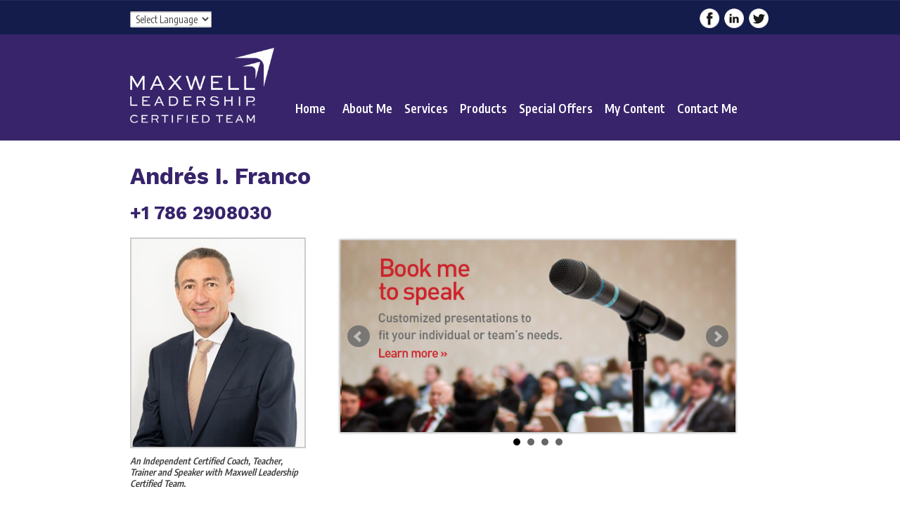

--- FILE ---
content_type: text/html; charset=utf-8
request_url: https://www.johncmaxwellgroup.com/andresfranco
body_size: 22698
content:

<!DOCTYPE html>
<html class=" js flexbox canvas canvastext webgl no-touch geolocation postmessage websqldatabase indexeddb hashchange history draganddrop websockets rgba hsla multiplebgs backgroundsize borderimage borderradius boxshadow textshadow opacity cssanimations csscolumns cssgradients cssreflections csstransforms csstransforms3d csstransitions fontface generatedcontent video audio localstorage sessionstorage webworkers applicationcache svg inlinesvg smil svgclippaths">
<head>
    <title>
        
    Andrés I. Franco
    - Maxwell Leadership Certified Team Member

    </title>
    
<meta name="keywords" content="coaching, mastermind groups, personal coaching" />
<meta name="description" content="Andr&#233;s I. Franco", Certified John C. Maxwell Coach, Speaker, and Trainer" />

<meta property="og:title" content="Andr&#233;s I. Franco, Certified John C. Maxwell Coach, Speaker, and Trainer" />
<meta property="og:description" content="The John Maxwell Team is a group of Maxwell certified Coaches, Trainers, Speakers and Professionals, offering workshops, seminars, keynote speaking, and coaching to aid in personal and professional growth to individuals, organizations and companies worldwide.  You too can enjoy the benefits." />
<meta property="og:url" content="http://www.johncmaxwellgroup.com/andresfranco" />
<meta property="og:site_name" content="Andr&#233;s I. Franco, Certified John C. Maxwell Coach, Speaker, and Trainer" />
    <meta name="viewport" content="width=device-width, initial-scale=1.0"/>
    <meta http-equiv="Content-Type" content="text/html; charset=UTF-8" />
    <link href="/Content/images/favicon.ico" rel="Shortcut Icon" type="image/x-icon" />
    

    <script type="text/javascript">
    var _gaq = _gaq || [];
    _gaq.push(['_setAccount', 'UA-39136899-1']);
    _gaq.push(['_setDomainName', 'johncmaxwellgroup.com']);
    _gaq.push(['_trackPageview']);

    (function () {
        var ga = document.createElement('script'); ga.type = 'text/javascript'; ga.async = true;
        ga.src = ('https:' == document.location.protocol ? 'https://ssl' : 'http://www') + '.google-analytics.com/ga.js';
        var s = document.getElementsByTagName('script')[0]; s.parentNode.insertBefore(ga, s);
    })();
    </script>

    <script type="text/javascript" src="/Content/js/l10n.js?ver=20101110"></script>
    <script type="text/javascript" src="/Content/js/jw-player-plugin-for-wordpress/player/jwplayer.js?ver=3.2.1"></script>
    <script type="text/javascript" src="https://ajax.googleapis.com/ajax/libs/jquery/1.10.2/jquery.min.js"></script>
    <script type="text/javascript" src="https://ajax.googleapis.com/ajax/libs/swfobject/2.2/swfobject.js"></script>
    <script type="text/javascript" src="/Content/js/jquery-migrate.min.js"></script>
    <script type="text/javascript" src="/Content/js/responsive-modernizr.min.js"></script>
    <script type="text/javascript" src="/Content/js/jquery.bxslider.min.js"></script>
    <script type="text/javascript" src="/Content/js/jquery.jplayer.min.js"></script>
    <script type="text/javascript">
        function inIframe() {
            try {
                return (window.self !== window.top);
            } catch (e) {
                return true;
            }
        }
        jQuery(document).ready(function(){
            if(inIframe()){
                jQuery("#language-wrapper").hide();
            }
        });
    </script>
	<script type="text/javascript" src="/Content/js/linkedin-profile.js"></script>
	 <!-- Hyros Tracking PIxel -->
<script>
var head = document.head;
var script = document.createElement('script');
script.type = 'text/javascript';
script.src = "https://210475.t.hyros.com/v1/lst/universal-script?ph=79fe8a30c727aae1716702029f5cbd0ec7334444149c83adc7778594c90ef8b4&tag=!clicked&ref_url=" + encodeURI(document.URL) ;
head.appendChild(script);
</script>
  <!-- Hyros Tracking PIxel --> 
    <link rel="stylesheet" href="https://maxcdn.bootstrapcdn.com/bootstrap/3.3.6/css/bootstrap.min.css">
    <link rel="stylesheet" href="https://maxcdn.bootstrapcdn.com/bootstrap/3.3.6/css/bootstrap-theme.min.css">
    <link href="/Content/css/jquery.fancybox-1.3.4.css" rel="stylesheet" type="text/css" />
    <link rel="stylesheet" id="responsive-style-css" href="/Content/css/responsive-style.css" type="text/css" media="all">
    <link rel="stylesheet" id="responsive-media-queries-css" href="/Content/css/responsive-style1.css" type="text/css" media="all">
    <link rel="stylesheet" href="/Content/css/jplayer.midnight.black.css" type="text/css" media="all">
    <link type="text/css" rel="stylesheet" href="//fast.fonts.net/cssapi/9cf18499-9f3f-42ff-b505-cafed29dfbc3.css"/>
    <link href="/Content/css/jquery.bxslider.css" rel="stylesheet" />
        <style type="text/css">
        .vvqbox
        {
            display: block;
            max-width: 100%;
            visibility: visible !important;
            margin: 10px auto;
        }
        .vvqbox img
        {
            max-width: 100%;
            height: 100%;
        }
        .vvqbox object
        {
            max-width: 100%;
        }
    </style>
    <link href="/Content/css/lean-slider.css" rel="stylesheet" type="text/css" />

<script type="text/javascript">

    var _gaq = _gaq || [];
    _gaq.push(['_setAccount', 'UA-46746698-1']);
    _gaq.push(['_trackPageview']);

    (function () {
        var ga = document.createElement('script'); ga.type = 'text/javascript'; ga.async = true;
        ga.src = ('https:' == document.location.protocol ? 'https://ssl' : 'http://www') + '.google-analytics.com/ga.js';
        var s = document.getElementsByTagName('script')[0]; s.parentNode.insertBefore(ga, s);
    })();

</script>

    <meta property="og:image" content="https://s3.amazonaws.com/jmsites/headshots/1331901647F4-D526-4245-B51A-DAE41A750B1C_resize.jpg" />
    <script src="https://www.google.com/recaptcha/api.js" async defer></script>
    <link rel="preconnect" href="https://fonts.googleapis.com"> 
    <link rel="preconnect" href="https://fonts.gstatic.com" crossorigin> 
    <link href="https://fonts.googleapis.com/css2?family=Encode+Sans+Condensed:wght@400;600&family=Encode+Sans:wght@400;600;700&family=Work+Sans:wght@400;600;700&display=swap" rel="stylesheet"> 
</head>
<body class="home blog front-page" style="">
    
    <div id="SiteWpr">
        <div id="container" class="hfeed">
        <div id="header">
	<div class="innerWpr">
            <div class="top-nav">
                
                <div id="language-wrapper">
                    
<script type="text/javascript">

    $(document).ready(function () {
        $('#language').bind('change', function () {
            var url = $(this).val();
            if (url) {
                window.location = url;
            }
            return false;
        });
    });
</script>
<select id="language">
<option value="">Select Language</option>

<option value="/?language=en">English</option><option value="/?language=es">Spanish</option>

       </select>
                </div>
                
                <div id="social-wrapper">
                    
                    <a href="https://www.facebook.com/AIFVCOACH" target="_blank">
                        <img src="/Content/images/rebrand/fb.png" alt="facebook" title="Connect with me on Facebook"></a>
                    
                    <a href="http://www.linkedin.com/in/andresifranco" target="_blank">
                        <img src="/Content/images/rebrand/linkedin.png" alt="LinkedIn" title="Connect with me on LinkedIn"></a>
                    
                    <a href="https://twitter.com/AIFV" target="_blank">
                        <img src="/Content/images/rebrand/twitter.png" alt="twitter" title="Follow me on Twitter"></a>
                    
                </div>
            </div>
            <div class="row">
                <div class="col-xs-12 col-md-3">
                    <div id="logo">
                        <a href="/andresfranco">
                            <img src="/Content/images/rebrand/cl-logo-2.png" alt="Andrés I. Franco - Maxwell Leadership Certified Team Member" class="headerLogo img-responsive"></a>
                    </div>
                </div>
                <div class="col-xs-12 col-md-9">
                    
<div class="main-nav">
    <ul class="menu">
        <li class="page_item page-item-1"><a href="/andresfranco">Home</a></li>
        <li class="page_item page-item-2"><a href="/andresfranco/About">About Me</a></li>
        <li class="page_item page-item-3"><a style="cursor:pointer;">Services</a>
            <ul class="sub-menu">
	            
                    <li id="menu-item-12" class="menu-item menu-item-type-post_type menu-item-object-page menu-item-12"><a href="/andresfranco/Coaching">Coaching</a></li>
                
                    <li id="menu-item-121" class="menu-item menu-item-type-post_type menu-item-object-page menu-item-121"><a href="/andresfranco/Speaking">Speaking</a></li>
                
                    <li id="Li2" class="menu-item menu-item-type-post_type menu-item-object-page menu-item-121"><a href="/andresfranco/Mastermind">Mastermind</a></li>
                
	                <li id="Li1" class="menu-item menu-item-type-post_type menu-item-object-page menu-item-121">
	                    <a target="_blank" href="https://assessments.johnmaxwell.com/">Leadership Assessment</a>
	                </li>
	               <!--REMOVED LEADERSHIP ASSESSMENT AFFILATE LINK. THE LINK ABOVE IS THE NON-AFFILATE LINK. JMCO NO LONGER SUPPORTING..PG 2/20-->
            
			</ul>
        </li>
		
        <li class="page_item page-item-50"><a target="_blank" href="http://www.johnmaxwell.com/133314-7.html">Products</a></li>
        
		<li class="page_item page-item-50"><a href="/andresfranco/SpecialOffers">Special Offers</a></li>
        <li class="page_item page-item-70"><a href="/andresfranco/PublicContent">My Content</a>
            <ul class="sub-menu">
				<li id="Li4" class="menu-item menu-item-type-post_type menu-item-object-page menu-item-12"><a href="/andresfranco/PublicContent">My Content</a></li>
	            <li id="Li3" class="menu-item menu-item-type-post_type menu-item-object-page menu-item-12"><a href="/andresfranco/Content">Members Only</a></li>                
            </ul>       
        </li>
        
        <li class="page_item page-item-70"><a href="/andresfranco/Contact">Contact Me</a></li>
   </ul>
    <a id="responsive_menu_button"></a>
</div>

                </div>
            </div>
            <div id="member-name">
                <h1>Andrés I. Franco</h1>
            </div>
            <div id="member-phone">
                <h3>+1 786 2908030</h3>
            </div>
	    </div>
        </div>
        
    <div id="wrapper" class="clearfix">
        <div id="featured" class="grid col-940">
            <div id="headshot" class="grid col-220">
                <img class="head" src="//s3.amazonaws.com/jmsites/headshots/1331901647F4-D526-4245-B51A-DAE41A750B1C_resize.jpg" />
                <div id="seal" style="display:none;">
                    <img src="/Content/images/slice/seal.png" />
                </div>
                <div id="member-title">
                    An Independent Certified Coach, Teacher, Trainer and Speaker with Maxwell Leadership Certified Team.
                    <!--An Independent Certified Coach, Teacher, Trainer and Speaker with Maxwell Leadership Certified Team-->
                </div>
            </div>
            <div id="sliderWpr" class="grid col-620 fit">
                <div id="sider-container">
                    <div class="slider-wrapper">
                        <ul class="bxslider">
                            
                                <li class="slide5">
                                    <a href="/andresfranco/Speaking">
                                        <img border="0" src="/Content/images/sliders/Slider-Speaking.jpg" alt="" />
                                    </a>
                                </li>
                            
                                <li class="slide5">
                                    <a href="/andresfranco/Mastermind">
                                        <img border="0" src="/Content/images/sliders/Slider-Masterminds.jpg" alt="" />
                                    </a>
                                </li>
                            
                            <li class="slide1">
                                <a href="/andresfranco/SpecialOffers">
                                    <img border="0" src="/Content/images/sliders/Slider-15Laws.jpg" alt="" />
                                </a>
                            </li>
                            
                                <a target="_blank" href="https://assessments.johnmaxwell.com/">
                                    <img border="0" src="/Content/images/sliders/Slider-Assessment.jpg" alt="" />
                                </a>
                                <!--REMOVED LEADERSHIP ASSESSMENT AFFILATE LINK. THE LINK ABOVE IS THE NON-AFFILATE LINK. JMCO NO LONGER SUPPORTING..PG 2/20-->
                            
                        </ul>
                    </div>
                </div>
            </div>
        </div>
        <div id="ctaWpr" class="col-940">
            <div id="widgets" class="home-widgets">
                
                    <div id="home_widget_1" class="grid col-220">
                        <div class="widget-wrapper">
                            <div class="widget-title-home">
                                <h3><a href="/andresfranco/Mastermind">Mastermind Groups</a></h3>
                            </div>
                            <div class="textwidget-image">
                                <img src="/Content/images/slice/cta-mastermind.png" />
                            </div>
                            <div class="textwidget">
                                There is synergy of energy, commitment and excitement that participants bring to a mastermind group. My facilitated groups offer a combination of masterminding...
                            </div>
                            <div class="textwidget-link">
                                <a href="/andresfranco/Mastermind">Learn More &gt;&gt;</a>
                            </div>
                        </div>
                    </div>
                
                    <div id="home_widget_2" class="grid col-220">
                        <div class="widget-wrapper">
                            <div class="widget-title-home">
                                <h3><a href="/andresfranco/Speaking">Speaking &amp; Workshops</a></h3>
                            </div>
                            <div class="textwidget-image">
                                <img src="/Content/images/slice/cta-speaking.png" />
                            </div>
                            <div class="textwidget">
                                I will provide effective team communication and structure that is important for forging relationships equipping your team with the proper attitudes to develop leaders...
                            </div>
                            <div class="textwidget-link">
                                <a href="/andresfranco/Speaking">Learn More &gt;&gt;</a>
                            </div>                          
                        </div>
                    </div>
                
                    <div id="home_widget_3" class="grid col-220">
                        <div class="widget-wrapper">
                            <div class="widget-title-home">
                                <h3><a href="/andresfranco/Coaching">Coaching Services</a></h3>
                            </div>
                            <div class="textwidget-image">
                                <img src="/Content/images/slice/cta-coaching.png" />
                            </div>
                            <div class="textwidget">
                                In a recent Minute with Maxwell message, John defined a coach as "..someone who can come alongside of you and can correct you without criticizing..."
                            </div>
                            <div class="textwidget-link">
                                <a href="/andresfranco/Coaching">Learn More &gt;&gt;</a>
                            </div>    
                        </div>
                    </div>
                
                    <div id="home_widget_4" class="grid col-220 fit">
                        <div class="widget-wrapper">
                            <div class="widget-title-home">
                                <h3><a target="_blank" href="https://assessments.johnmaxwell.com/">Leadership Assessment</a></h3>
                                <!--REMOVED LEADERSHIP ASSESSMENT AFFILATE LINK. THE LINK ABOVE IS THE NON-AFFILATE LINK. JMCO NO LONGER SUPPORTING..PG 2/20-->
                            </div>
                            <div class="textwidget-image">
                                <img src="/Content/images/slice/cta-assessment.png" />
                            </div>
                            <div class="textwidget">
                                This tool is designed to garner feedback from you and others around you to identify areas and opportunities for your leadership growth...
                            </div>
                            <div class="textwidget-link">
                                <a target="_blank" href="https://assessments.johnmaxwell.com/">
                                    Learn More >>
                                </a>
                                <!--REMOVED LEADERSHIP ASSESSMENT AFFILATE LINK. THE LINK ABOVE IS THE NON-AFFILATE LINK. JMCO NO LONGER SUPPORTING..PG 2/20-->
                            </div>      
                        </div>
                    </div>
                
            </div>
        </div>
    </div>

        <!-- end of #header -->
    </div>
    </div>
    <div id="subCtaWpr" class="grid col-940">
        <div id="ctas" class="home-widgets">
            <div id="subcta-left" class="grid col-440">
                <div class="subcta-title">A Message from John Maxwell</div>
                <div class="videoWpr">
                    
                        
                        <video width="298px" height="225px" controls style="width:298px; height:225px;">
                            <source src="//s3.amazonaws.com/jmnamevideos/namevideos/Andres-JMT.mp4" type="video/mp4">
                            Your browser does not support the video tag.
                        </video>
                    
                </div>
            </div>
            <div id="subcta-middle" class="grid col-440">
                <div class="subcta-title">Our FREE Video Teaching to YOU!</div>
                <div class="subcta-text">
                    <a href="/andresfranco/FreeGift"><img style="width: 350px;" src="/Content/images/slice/gift.png" /></a>
                </div>
            </div>
            
               <div id="subcta-right" class="grid col-440">
		 <!--
		<div class="subcta-title linkedIn">LinkedIn Member Profile</div>
		<script src="https://platform.linkedin.com/badges/js/profile.js" async defer type="text/javascript"></script>
		<div class="badge-base LI-profile-badge" data-locale="en_US" data-size="medium" data-theme="dark" data-type="VERTICAL" data-vanity="andresifranco" data-version="v1"></div>-->
</div>
             
        </div>
    </div>
    
<div id="footerWpr">
        <div id="footer" class="clearfix">
            <div id="footer-wrapper" class="row" style="height: 89px;">
                <div class="col-xs-12 col-md-3 copyright">
                   &copy; 2026 Maxwell Leadership<br /><a href="https://johnmaxwellteam.com/privacy-policy/" target="_blank">Privacy Policy</a>
                </div>
                <div class="hidden-xs col-md-2"></div>
                <div class="col-xs-12 col-md-2" style="padding:0;">
                     
                </div>
                <div class="hidden-xs col-md-2"></div>
                <div class="col-xs-12 col-md-2 login">
                    <a href="http://admin.johncmaxwellgroup.com" title="Admin Login">Admin Login</a>
                </div>
                 <div class="col-xs-12 col-md-1 scroll-top login">
                    <a href="#scroll-top" title="scroll to top">↑</a>
                </div>
                <div id="wpfront-notification-bar" class="wpfront-fixed wpfront-top-shadow" style="bottom: 0px; height: 40px; position: fixed; visibility: visible; display:none;">
                    <table border="0" cellspacing="0" cellpadding="0" style="height: 100%;">
                        <tbody style="height: 100%;">
                            <tr style="height: 100%;">
                                <td>
                                    <div class="wpfront-message">
                                        By continuing to use this site, you give your consent to our use of cookies for analytics, personalization and advertising.
                                    </div>
                                    <div>
                                        <a class="wpfront-button" href="https://johnmaxwellteam.com/privacy-policy/" target="_self">Learn More</a>
                                    </div>
                                </td>
                            </tr>
                        </tbody>
                    </table>
                </div>
            </div>

            <!-- end #footer-wrapper -->
        </div>
    </div>

    <script type="text/javascript">
        jQuery(document).ready(function () {
            jQuery('.bxslider').bxSlider({
                minSlides: 1,
                maxSlides: 1,
                slideWidth: 652,
                slideMargin: 1,
                
                    auto: true,
                
                speed: 1000,
                pause: 9000
            });
        });
    </script>

    <script type="text/javascript" src="/Content/js/responsive-scripts.min.js"></script>
    <script type="text/javascript" src="/Content/js/jquery.placeholder.min.js"></script>
</body>
</html>